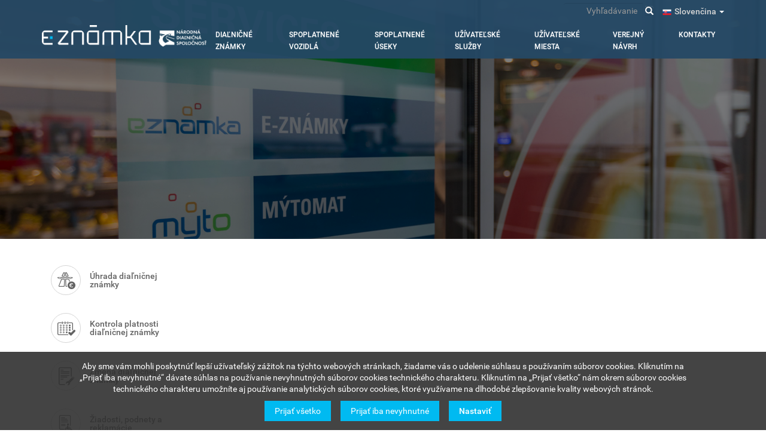

--- FILE ---
content_type: text/html; charset=UTF-8
request_url: https://eznamka.sk/sk/pos/9755
body_size: 8835
content:
<!DOCTYPE html>
<html  lang="sk" dir="ltr">
  <head>
    <meta charset="utf-8" />
<meta name="Generator" content="Drupal 10 (https://www.drupal.org)" />
<meta name="MobileOptimized" content="width" />
<meta name="HandheldFriendly" content="true" />
<meta name="viewport" content="width=device-width, initial-scale=1.0" />
<link rel="icon" href="/themes/custom/eznamka/images/favicon_eznamka.ico" type="image/vnd.microsoft.icon" />

    <title>Points of Sales | Elektronické diaľničné známky v Slovenskej republike</title>
    <link rel="stylesheet" media="all" href="/sites/default/files/css/css_eYi-7jFMFE-Pl3SkRQJuj4eqlhQ-z9sQ3QK-vvA-pW4.css?delta=0&amp;language=sk&amp;theme=eznamka&amp;include=[base64]" />
<link rel="stylesheet" media="all" href="/sites/default/files/css/css_3rW5QORytW7VPtY4NEpYPFOqXeEvkycSgU9dgButM4o.css?delta=1&amp;language=sk&amp;theme=eznamka&amp;include=[base64]" />

    

    <script>
  // Define dataLayer and the gtag function.
  window.dataLayer = window.dataLayer || [];
  function gtag(){dataLayer.push(arguments);}

  // Set default consent to 'denied' as a placeholder
  // Determine actual values based on your own requirements
  gtag('consent', 'default', {
    'ad_user_data': 'denied',
    'ad_personalization': 'denied',
    'ad_storage': 'denied',
    'analytics_storage': 'denied',
    'wait_for_update': 1000,
  });
</script>

<!-- Google tag (gtag.js) -->
<script async src="https://www.googletagmanager.com/gtag/js?id=UA-69342872-1"></script>

<script>
  window.dataLayer = window.dataLayer || [];
  function gtag(){dataLayer.push(arguments);}
  gtag('js', new Date());
  gtag('config', 'UA-69342872-1');
</script>
  </head>

  <body class="path-pos has-glyphicons">
    <a href="#main-content" class="visually-hidden focusable skip-link">
      Skočiť na hlavný obsah
    </a>
    
      <div class="dialog-off-canvas-main-canvas" data-off-canvas-main-canvas>
    
<a id="back-to-top" href="#" class="btn btn-primary btn-lg back-to-top" role="button" data-toggle="tooltip" data-placement="left"><span class="glyphicon glyphicon-chevron-up"></span></a>

            <header id="navbar" role="banner">
            <div class="navigation" id="navigation">
            <div class="container navigation__container">
              <div class="navigation__top-bar" id="top-bar">
                  <li class="dropdown language-switcher">
                            <a href="#" class="dropdown-toggle" data-toggle="dropdown" role="button" aria-haspopup="true" aria-expanded="false">
          <div class="lang-flag">
            <img alt="Slovenčina" src="/themes/custom/eznamka/images/flags/sk.png">
          </div>
          Slovenčina
          <span class="caret"></span>
        </a>
                                                  
    <ul class="dropdown-menu">
      <ul class="links"><li hreflang="en" data-drupal-link-system-path="pos/9755" class="en"><a href="/en/pos/9755" class="language-link" hreflang="en" data-drupal-link-system-path="pos/9755">English</a></li><li hreflang="sk" data-drupal-link-system-path="pos/9755" class="sk is-active"><a href="/sk/pos/9755" class="language-link is-active" hreflang="sk" data-drupal-link-system-path="pos/9755">Slovenčina</a></li><li hreflang="de" data-drupal-link-system-path="pos/9755" class="de"><a href="/de/pos/9755" class="language-link" hreflang="de" data-drupal-link-system-path="pos/9755">Deutsch</a></li><li hreflang="ru" data-drupal-link-system-path="pos/9755" class="ru"><a href="/ru/pos/9755" class="language-link" hreflang="ru" data-drupal-link-system-path="pos/9755">pусский</a></li><li hreflang="pl" data-drupal-link-system-path="pos/9755" class="pl"><a href="/pl/pos/9755" class="language-link" hreflang="pl" data-drupal-link-system-path="pos/9755">Polski</a></li><li hreflang="hu" data-drupal-link-system-path="pos/9755" class="hu"><a href="/hu/pos/9755" class="language-link" hreflang="hu" data-drupal-link-system-path="pos/9755">Magyar</a></li></ul>
    </ul>
  </li>

                <div class="search-block-form contextual-region block block-search block-search-form-block" id="block-vyhladavanie" role="search">
                  <form action="/search" method="get" id="search-block-form" accept-charset="UTF-8">
                    <div class="input-group">
                      <input title="" data-drupal-selector="edit-keys" class="form-search form-control" placeholder="Vyhľadávanie" type="search"
                             id="edit-keys" name="keys" value="" size="15" maxlength="128" data-toggle="tooltip"
                             data-original-title="Zadajte slová, ktoré chcete vyhľadať.">
                      <span class="input-group-btn">
                    <button type="submit" value="Vyhľadávanie"
                            class="button js-form-submit form-submit btn-primary btn icon-only" name="">
                      <span class="sr-only">Vyhľadávanie</span>
                      <span class="icon glyphicon glyphicon-search" aria-hidden="true"></span>
                    </button>
                  </span>
                    </div>
                  </form>
                </div>
              </div>

              <div class="navigation__branding">
                  <div class="region region-navigation">
          <a class="logo navbar-btn pull-left" href="/sk" title="Domov" rel="home">
      <img src="/themes/custom/eznamka/images/eznamka_logo_white.png" alt="Domov" />
    </a>
      
  </div>

                                                  <button type="button" class="navbar-toggle" data-toggle="collapse" data-target="#responsive-nav">
                    <span class="sr-only">Toggle navigation</span>
                    <span class="icon-bar"></span>
                    <span class="icon-bar"></span>
                    <span class="icon-bar"></span>
                  </button>
                              </div>

                                            <div class="navigation__collapse">
                  <div class="navbar-collapse collapse" id="responsive-nav">
                      <div class="region region-navigation-collapsible">
    <nav role="navigation" aria-labelledby="block-eznamka-main-menu-menu" id="block-eznamka-main-menu">
            <h2 class="sr-only" id="block-eznamka-main-menu-menu">Main navigation</h2>

      
              <ul class="menu nav navbar-nav">
                            <li class="expanded dropdown">
        <a href="" class="dropdown-toggle" data-toggle="dropdown">Diaľničné známky</a>
                                  <ul class="menu dropdown-menu">
                            <li class="expanded dropdown">
        <a href="/sk/dialnicne-znamky/vyber-a-evidencia" target="" data-drupal-link-system-path="node/26">Výber a evidencia úhrady diaľničných známok</a>
                  </li>
                        <li class="expanded dropdown">
        <a href="/sk/dialnicne-znamky/typy-a-ceny" target="" data-drupal-link-system-path="node/27">Typy a ceny diaľničných známok</a>
                  </li>
                        <li class="expanded dropdown">
        <a href="/sk/dialnicne-znamky/kontrola" target="" data-drupal-link-system-path="node/28">Kontrola úhrady diaľničných známok</a>
                  </li>
                        <li class="expanded dropdown">
        <a href="/sk/dialnicne-znamky/legislativa" target="" data-drupal-link-system-path="node/25">Legislatíva</a>
                  </li>
                        <li class="expanded dropdown">
        <a href="/sk/dialnicne-znamky/slovnik-pojmov" target="" data-drupal-link-system-path="node/17">Slovník pojmov</a>
                  </li>
                        <li class="expanded dropdown">
        <a href="/sk/dialnicne-znamky/aktuality" target="" data-drupal-link-system-path="node/189">Aktuality a tlačové správy</a>
                  </li>
                        <li class="expanded dropdown">
        <a href="/sk/dialnicne-znamky/faq" target="" data-drupal-link-system-path="node/16">Najčastejšie otázky</a>
                  </li>
                        <li class="expanded dropdown">
        <a href="/sk/dialnicne-znamky/rady-a-pomoc" target="" data-drupal-link-system-path="node/190">Rady a pomoc</a>
                  </li>
                        <li class="expanded dropdown">
        <a href="/sk/dialnicne-znamky/znamka-europa" data-drupal-link-system-path="node/754">Elektronické dialničné známky v strednej Europe</a>
                  </li>
        </ul>
  
            </li>
                        <li class="expanded dropdown">
        <a href="" class="dropdown-toggle" data-toggle="dropdown">Spoplatnené vozidlá</a>
                                  <ul class="menu dropdown-menu">
                            <li class="expanded dropdown">
        <a href="/sk/spoplatnene-vozidla" target="" data-drupal-link-system-path="node/194">Vozidlá s úhradou diaľničnej známky</a>
                  </li>
                        <li class="expanded dropdown">
        <a href="/sk/spoplatnene-vozidla/oslobodene-vozidla" target="" data-drupal-link-system-path="node/438">Vozidlá oslobodené od úhrady diaľničnej známky</a>
                  </li>
        </ul>
  
            </li>
                        <li class="expanded dropdown">
        <a href="" class="dropdown-toggle" data-toggle="dropdown">Spoplatnené úseky</a>
                                  <ul class="menu dropdown-menu">
                            <li class="expanded dropdown">
        <a href="/sk/spoplatnene-useky/siet" target="" data-drupal-link-system-path="node/195">Sieť vymedzených úsekov diaľnic</a>
                  </li>
        </ul>
  
            </li>
                        <li class="expanded dropdown">
        <a href="" class="dropdown-toggle" data-toggle="dropdown">Užívateľské služby</a>
                                  <ul class="menu dropdown-menu">
                            <li class="expanded dropdown">
        <a href="/sk/zakaznicke-sluzby/sposob-uhrady" target="" data-drupal-link-system-path="node/41">Spôsob úhrady diaľničnej známky</a>
                  </li>
                        <li class="expanded dropdown">
        <a href="/sk/zakaznicke-sluzby/zmena-udajov" target="" data-drupal-link-system-path="node/42">Zmena údajov v evidencii úhrady diaľničnej známky</a>
                  </li>
                        <li class="expanded dropdown">
        <a href="/sk/zakaznicke-sluzby/registracia-oslobodenych-vozidiel" target="" data-drupal-link-system-path="node/40">Registrácia vozidiel oslobodených od úhrady diaľničnej známky</a>
                  </li>
                        <li class="expanded dropdown">
        <a href="/sk/zakaznicke-sluzby/evidencia-vozidiel" target="" data-drupal-link-system-path="node/39">Evidencia vozidiel s úhradou diaľničnej známky</a>
                  </li>
                        <li class="expanded dropdown">
        <a href="/sk/zakaznicke-sluzby/informacna-povinnost" data-drupal-link-system-path="node/803">Informačná povinnosť Národnej diaľničnej spoločnosti, a.s.</a>
                  </li>
                        <li class="expanded dropdown">
        <a href="/sk/zakaznicke-sluzby/vseobecne-podmienky-uhrady" data-drupal-link-system-path="node/783">Všeobecné podmienky úhrady</a>
                  </li>
                        <li class="expanded dropdown">
        <a href="/sk/zakaznicke-sluzby/podania" target="" data-drupal-link-system-path="node/43">Užívateľské podania</a>
                  </li>
                        <li class="expanded dropdown">
        <a href="/sk/zakaznicke-sluzby/na-stiahnutie" target="" data-drupal-link-system-path="node/36">Dokumenty na stiahnutie</a>
                  </li>
        </ul>
  
            </li>
                        <li class="expanded dropdown">
        <a href="" class="dropdown-toggle" data-toggle="dropdown">Užívateľské miesta</a>
                                  <ul class="menu dropdown-menu">
                            <li class="expanded dropdown">
        <a href="/sk/zakaznicke-miesta/internetovy-portal" target="" data-drupal-link-system-path="node/439">Internetový portál a užívateľská zóna</a>
                  </li>
                        <li class="expanded dropdown">
        <a href="/sk/zakaznicke-miesta/mobilna-aplikacia" target="" data-drupal-link-system-path="node/440">Mobilná aplikácia</a>
                  </li>
                        <li class="expanded dropdown">
        <a href="/sk/zakaznicke-miesta/obchodne-miesta" target="" data-drupal-link-system-path="node/472">Obchodné miesta</a>
                  </li>
                        <li class="expanded dropdown">
        <a href="/sk/zakaznicke-miesta/vybrane-obchodne-miesta" target="" data-drupal-link-system-path="node/473">Vybrané obchodné miesta</a>
                  </li>
                        <li class="expanded dropdown">
        <a href="/sk/zakaznicke-miesta/zakaznicka-linka" target="" data-drupal-link-system-path="node/197">Call Centrum</a>
                  </li>
                        <li class="expanded dropdown">
        <a href="/sk/zakaznicke-miesta/zoznam-obchodnych-miest" target="" data-drupal-link-system-path="node/21">Zoznam obchodných miest</a>
                  </li>
        </ul>
  
            </li>
                        <li class="expanded dropdown">
        <a href="" class="dropdown-toggle" data-toggle="dropdown">Verejný návrh</a>
                                  <ul class="menu dropdown-menu">
                            <li class="expanded dropdown">
        <a href="/sk/verejny-navrh/verejny-navrh" data-drupal-link-system-path="node/817">Verejný navrh</a>
                  </li>
        </ul>
  
            </li>
                        <li class="expanded dropdown">
        <a href="" class="dropdown-toggle" data-toggle="dropdown">Kontakty</a>
                                  <ul class="menu dropdown-menu">
                            <li class="expanded dropdown">
        <a href="/sk/kontakty/zakaznicka-linka-kontakt" target="" data-drupal-link-system-path="node/442">Call Centrum</a>
                  </li>
        </ul>
  
            </li>
        </ul>
  


  </nav>

  </div>

                  </div>
                </div>
                          </div>
          </div>

                            <div class="slider" style="background-image: url('/themes/custom/eznamka/images/pos-placeholder.jpg')">
                    <div class="container">
                        <div class="col-sm-9 col-sm-offset-3">
                            <h1 class="page-header col-sm-12"></h1>
                                                    </div>
                    </div>
                </div>
                    </header>
    
  <div role="main" class="main-container container js-quickedit-main-content">
            
                  <section class="col-sm-9 col-sm-push-3">

                                      <div class="highlighted">  <div class="region region-highlighted">
    <div data-drupal-messages-fallback class="hidden"></div>

  </div>
</div>
                  
                
                
                
                            <a id="main-content"></a>
            <div class="region region-content">
      
  <div class="views-element-container form-group"><div class="view view-points-of-sales view-id-points_of_sales view-display-id-page_1 js-view-dom-id-c59703c88953ae9a526df23405713edd24349903678bb72736e01b864d7665d1">
  
    
      
  
          </div>
</div>


  </div>

              </section>

      
                                    <aside class="col-sm-3 col-sm-pull-9" role="complementary">
                    <div class="region region-sidebar-first">
    <nav role="navigation" aria-labelledby="block-smartmenu-2-menu" id="block-smartmenu-2">
            
  <h2 class="visually-hidden" id="block-smartmenu-2-menu">Smart Menu</h2>
  

        
              <ul class="menu nav">
                            <li class="expanded dropdown">
        <a href="/selfcare/purchase" class="icon-highway-toll" target="">Úhrada diaľničnej známky</a>
                  </li>
                        <li class="expanded dropdown">
        <a href="/selfcare/modification/select/select-vignettes/?operation=Check" class="icon-calendar-checked" target="" data-drupal-link-query="{&quot;operation&quot;:&quot;Check&quot;}">Kontrola platnosti diaľničnej známky</a>
                  </li>
                        <li class="expanded dropdown">
        <a href="/selfcare/request" class="icon-document-service">Zmena diaľničnej známky</a>
                  </li>
                        <li class="expanded dropdown">
        <a href="/selfcare/request" class="icon-document-handicapped" target="">Žiadosti, podnety a reklamácie </a>
                  </li>
                        <li class="expanded dropdown">
        <a href="/dialnicne-znamky/znamka-europa" class="icon-documents-pencil" target="">Elektronické diaľničné známky v strednej Európe</a>
                  </li>
        </ul>
  


  </nav>

  </div>

              </aside>
                
              </div>

<div class="col-sm-12 no-padding-row upper-footer">
    <div class="container padding-top-bottom-30">
          <div class="region region-footer-upper">
    <nav role="navigation" aria-labelledby="block-eznamka-footer-menu" id="block-eznamka-footer">
            
  <h2 class="visually-hidden" id="block-eznamka-footer-menu">Footer menu</h2>
  

        
              <ul class="menu nav navbar-nav col-sm-12">
                      <li class="col-sm-3">
        <h2>Užitočné informácie</h2>
                                  <ul>
                      <li>
        <a href="/sk/dialnicne-znamky/aktuality" target="" data-drupal-link-system-path="node/189">Aktuality a tlačové správy</a>
                  </li>
                  <li>
        <a href="/sk/spoplatnene-vozidla" target="" data-drupal-link-system-path="node/194">Spoplatnené vozidlá</a>
                  </li>
                  <li>
        <a href="/sk/spoplatnene-useky/siet" target="" data-drupal-link-system-path="node/195">Spoplatnené úseky</a>
                  </li>
                  <li>
        <a href="/sk/dialnicne-znamky/typy-a-ceny" target="" data-drupal-link-system-path="node/27">Typy a ceny diaľničných známok</a>
                  </li>
                  <li>
        <a href="/sk/zakaznicke-miesta/zoznam-obchodnych-miest" target="" data-drupal-link-system-path="node/21">Zoznam obchodných miest</a>
                  </li>
                  <li>
        <a href="/sk/spoplatnene-vozidla/oslobodene-vozidla" target="" data-drupal-link-system-path="node/438">Oslobodenie od úhrady diaľničnej známky</a>
                  </li>
                  <li>
        <a href="/sk/zakaznicke-sluzby/zmena-udajov" target="" data-drupal-link-system-path="node/42">Zmeny údajov v evidencii úhrady diaľničnej známky</a>
                  </li>
        </ul>
  
            </li>
                  <li class="col-sm-3">
        <h2>Dôležité odkazy</h2>
                                  <ul>
                      <li>
        <a href="https://www.emyto.sk/" target="">Elektronické mýto pre vozidlá  nad 3,5 tony</a>
                  </li>
                  <li>
        <a href="http://www.ndsas.sk/" target="">Národná diaľničná spoločnosť</a>
                  </li>
                  <li>
        <a href="/dialnicne-znamky/znamka-europa">Elektronické diaľničné známky v strednej Europe</a>
                  </li>
        </ul>
  
            </li>
                  <li class="col-sm-3">
        <h2>Pomoc a podpora</h2>
                                  <ul>
                      <li>
        <a href="/sk/dialnicne-znamky/faq" target="" data-drupal-link-system-path="node/16">Najčastejšie otázky</a>
                  </li>
                  <li>
        <a href="/sk/dialnicne-znamky/legislativa" target="" data-drupal-link-system-path="node/25">Legislatíva</a>
                  </li>
                  <li>
        <a href="/sk/dialnicne-znamky/slovnik-pojmov" target="" data-drupal-link-system-path="node/17">Slovník pojmov</a>
                  </li>
                  <li>
        <a href="/sk/zakaznicke-sluzby/na-stiahnutie" target="" data-drupal-link-system-path="node/36">Dokumenty na stiahnutie</a>
                  </li>
                  <li>
        <a href="/sk/cookies" target="" data-drupal-link-system-path="node/443">Cookies</a>
                  </li>
                  <li>
        <a href="/sk/kontakty/zakaznicka-linka-kontakt" target="" data-drupal-link-system-path="node/442">Kontakty</a>
                  </li>
                  <li>
        <a href="/sk/zakaznicke-sluzby/informacna-povinnost" data-drupal-link-system-path="node/803"> Informačná povinnosť Národnej diaľničnej spoločnosti, a.s. k eDZ</a>
                  </li>
        </ul>
  
            </li>
                  <li class="col-sm-3">
        <h2>Mobilná aplikácia</h2>
                                  <ul>
                      <li>
        <a href="https://itunes.apple.com/app/eznamka/id1040605704?mt=8" class="button-app-store" target="">App Store</a>
                  </li>
                  <li>
        <a href="https://play.google.com/store/apps/details?id=com.eznamka" class="button-google-play" target="">Google Play</a>
                  </li>
                  <li>
        <a href="https://appgallery.cloud.huawei.com/ag/n/app/C101693287?channelId=AppGallery&amp;id=82189d98d1574f8fb40133768afb026f&amp;s=5169E43004BF3834350136574C11B855142F262A9CD9889D14C10DEEBEF195E8&amp;detailType=0&amp;v=" class="button-huawei-app-gallery" target="_blank">Huawei app gallery</a>
                  </li>
        </ul>
  
            </li>
        </ul>
  


  </nav>

  </div>

    </div>
</div>

<div class="col-sm-12 no-padding-row lower-footer">
    <div class="container padding-top-bottom-30">
          <div class="region region-footer-bottom">
    <section id="block-footer" class="block block-block-content block-block-contentc5e360bd-8359-4141-9ab1-62ef31cfcb24 clearfix block-padding">
  
    

      
            <div class="field field--name-body field--type-text-with-summary field--label-hidden field--item"><div class="col-sm-2"><img src="/themes/custom/eznamka/images/nds_logo.png" /></div><div class="col-sm-10"><div class="col-sm-12 padding-bottom-15"><a href="/sk">Úvodná stránka</a> | <a href="/sk/sitemap">Mapa webu</a> | <span class="ui-provider bwy bwz baq bkb bkc bkd bke bkf bkg bkh bki bkj bkk bkl bkm bkn bko bkp bkq bkr bxa bxb bku bkv bkw bkx bky bkz bla blb blc bld ble blf blg" dir="ltr">2024 © <strong>Národná diaľničná spoločnosť, a.s.</strong></span>. Všetky práva vyhradené.</div><div class="col-sm-12">Informácie a údaje uvedené v tejto časti internetového portálu sú výlučne informatívneho charakteru a slúžia na stručné oboznámenie sa s elektronickým systémom výberu a evidencie úhrady diaľničných známok v Slovenskej republike. Spoločnosť Národná diaľničná spoločnosť, a.s., nenesie zodpovednosť za akúkoľvek škodu, ktorá by mohla vzniknúť používateľom alebo tretím stranám v súvislosti s ich použitím.</div><div class="col-sm-12">Informácie o spracúvaní osobných údajov sú dostupné vo Všeobecných obchodných podmienkach, dostupných v sekcii <a href="/sk/documents">Užívateľské služby – Dokumenty na stiahnutie</a></div></div></div>
      
  </section>


  </div>

    </div>
</div>

  </div>

    
    <script type="application/json" data-drupal-selector="drupal-settings-json">{"path":{"baseUrl":"\/","scriptPath":null,"pathPrefix":"sk\/","currentPath":"pos\/9755","currentPathIsAdmin":false,"isFront":false,"currentLanguage":"sk"},"pluralDelimiter":"\u0003","suppressDeprecationErrors":true,"ajaxPageState":{"libraries":"bootstrap\/popover,bootstrap\/tooltip,eu_cookie_compliance\/eu_cookie_compliance_bare,eznamka\/global-styling,system\/base,views\/views.ajax,views\/views.module","theme":"eznamka","theme_token":null},"ajaxTrustedUrl":[],"eu_cookie_compliance":{"cookie_policy_version":"2.0.0","popup_enabled":true,"popup_agreed_enabled":false,"popup_hide_agreed":false,"popup_clicking_confirmation":false,"popup_scrolling_confirmation":false,"popup_html_info":"\u003Cdiv class=\u0022eu-cookie-compliance-banner eu-cookie-compliance-banner-info eu-cookie-compliance-banner--categories eu-cookie-compliance__banner\u0022\u003E\n  \u003Cdiv class=\u0022eu-cookie-compliance-content eu-cookie-compliance__content\u0022\u003E\n    \u003Cdiv class=\u0022eu-cookie-compliance__message\u0022\u003E\n      \u003Cp\u003EAby sme v\u00e1m mohli poskytn\u00fa\u0165 lep\u0161\u00ed u\u017e\u00edvate\u013esk\u00fd z\u00e1\u017eitok na t\u00fdchto webov\u00fdch str\u00e1nkach, \u017eiadame v\u00e1s o udelenie s\u00fahlasu s pou\u017e\u00edvan\u00edm s\u00faborov cookies. Kliknut\u00edm na \u201ePrija\u0165 iba nevyhnutn\u00e9\u201c d\u00e1vate s\u00fahlas na pou\u017e\u00edvanie nevyhnutn\u00fdch s\u00faborov cookies technick\u00e9ho charakteru. Kliknut\u00edm na \u201ePrija\u0165 v\u0161etko\u201c n\u00e1m okrem s\u00faborov cookies technick\u00e9ho charakteru umo\u017en\u00edte aj pou\u017e\u00edvanie analytick\u00fdch s\u00faborov cookies, ktor\u00e9 vyu\u017e\u00edvame na dlhodob\u00e9 zlep\u0161ovanie kvality webov\u00fdch str\u00e1nok.\u003C\/p\u003E\n    \u003C\/div\u003E\n\n          \u003Cdiv id=\u0022eu-cookie-compliance-categories\u0022 class=\u0022hidden eu-cookie-compliance__categories\u0022\u003E\n                  \u003Cdiv class=\u0022u-cookie-compliance__category\u0022\u003E\n            \u003Cdiv\u003E\n              \n              \n              \u003Cinput  type=\u0022checkbox\u0022 name=\u0022cookie-categories\u0022 id=\u0022cookie-category-essential\u0022 value=\u0022essential\u0022\u003E\n              \u003Clabel for=\u0022cookie-category-essential\u0022\u003ETechnick\u00e9 (nevyhnutn\u00e9)\u003C\/label\u003E\n            \u003C\/div\u003E\n          \u003C\/div\u003E\n                  \u003Cdiv class=\u0022u-cookie-compliance__category\u0022\u003E\n            \u003Cdiv\u003E\n              \n              \n              \u003Cinput  type=\u0022checkbox\u0022 name=\u0022cookie-categories\u0022 id=\u0022cookie-category-analytics\u0022 value=\u0022analytics\u0022\u003E\n              \u003Clabel for=\u0022cookie-category-analytics\u0022\u003EAnalytick\u00e9 cookies\u003C\/label\u003E\n            \u003C\/div\u003E\n          \u003C\/div\u003E\n              \u003C\/div\u003E\n    \n    \u003Cdiv class=\u0022eu-cookie-compliance__buttons\u0022\u003E\n      \u003Cbutton type=\u0022button\u0022 class=\u0022agree-button eu-cookie-compliance-default-button eu-cookie-compliance__button eu-cookie-compliance__button--accept-all\u0022\u003E\n        Prija\u0165 v\u0161etko\n      \u003C\/button\u003E\n\n              \u003Cbutton type=\u0022button\u0022 class=\u0022eu-cookie-compliance-save-preferences-button eu-cookie-compliance__button eu-cookie-compliance__button--save-preferences\u0022\u003E\n          Prija\u0165 iba nevyhnutn\u00e9\n        \u003C\/button\u003E\n      \n            \u003Ca href=\u0022\/sk\/cookies\u0022 class=\u0022eu-cookie-compliance__button eu-cookie-compliance__button--configure\u0022\u003E\n        Nastavi\u0165\n      \u003C\/a\u003E\n    \u003C\/div\u003E\n  \u003C\/div\u003E\n\u003C\/div\u003E","use_mobile_message":false,"mobile_popup_html_info":"\u003Cdiv class=\u0022eu-cookie-compliance-banner eu-cookie-compliance-banner-info eu-cookie-compliance-banner--categories eu-cookie-compliance__banner\u0022\u003E\n  \u003Cdiv class=\u0022eu-cookie-compliance-content eu-cookie-compliance__content\u0022\u003E\n    \u003Cdiv class=\u0022eu-cookie-compliance__message\u0022\u003E\n      \n    \u003C\/div\u003E\n\n          \u003Cdiv id=\u0022eu-cookie-compliance-categories\u0022 class=\u0022hidden eu-cookie-compliance__categories\u0022\u003E\n                  \u003Cdiv class=\u0022u-cookie-compliance__category\u0022\u003E\n            \u003Cdiv\u003E\n              \n              \n              \u003Cinput  type=\u0022checkbox\u0022 name=\u0022cookie-categories\u0022 id=\u0022cookie-category-essential\u0022 value=\u0022essential\u0022\u003E\n              \u003Clabel for=\u0022cookie-category-essential\u0022\u003ETechnick\u00e9 (nevyhnutn\u00e9)\u003C\/label\u003E\n            \u003C\/div\u003E\n          \u003C\/div\u003E\n                  \u003Cdiv class=\u0022u-cookie-compliance__category\u0022\u003E\n            \u003Cdiv\u003E\n              \n              \n              \u003Cinput  type=\u0022checkbox\u0022 name=\u0022cookie-categories\u0022 id=\u0022cookie-category-analytics\u0022 value=\u0022analytics\u0022\u003E\n              \u003Clabel for=\u0022cookie-category-analytics\u0022\u003EAnalytick\u00e9 cookies\u003C\/label\u003E\n            \u003C\/div\u003E\n          \u003C\/div\u003E\n              \u003C\/div\u003E\n    \n    \u003Cdiv class=\u0022eu-cookie-compliance__buttons\u0022\u003E\n      \u003Cbutton type=\u0022button\u0022 class=\u0022agree-button eu-cookie-compliance-default-button eu-cookie-compliance__button eu-cookie-compliance__button--accept-all\u0022\u003E\n        Prija\u0165 v\u0161etko\n      \u003C\/button\u003E\n\n              \u003Cbutton type=\u0022button\u0022 class=\u0022eu-cookie-compliance-save-preferences-button eu-cookie-compliance__button eu-cookie-compliance__button--save-preferences\u0022\u003E\n          Prija\u0165 iba nevyhnutn\u00e9\n        \u003C\/button\u003E\n      \n            \u003Ca href=\u0022\/sk\/cookies\u0022 class=\u0022eu-cookie-compliance__button eu-cookie-compliance__button--configure\u0022\u003E\n        Nastavi\u0165\n      \u003C\/a\u003E\n    \u003C\/div\u003E\n  \u003C\/div\u003E\n\u003C\/div\u003E","mobile_breakpoint":768,"popup_html_agreed":false,"popup_use_bare_css":true,"popup_height":"auto","popup_width":"100%","popup_delay":1000,"popup_link":"\/sk","popup_link_new_window":true,"popup_position":false,"fixed_top_position":true,"popup_language":"sk","store_consent":false,"better_support_for_screen_readers":false,"cookie_name":"","reload_page":false,"domain":"","domain_all_sites":true,"popup_eu_only":false,"popup_eu_only_js":false,"cookie_lifetime":7,"cookie_session":0,"set_cookie_session_zero_on_disagree":1,"disagree_do_not_show_popup":false,"method":"categories","automatic_cookies_removal":true,"allowed_cookies":"analytics:_ga\r\nanalytics:_ga*\r\nanalytics:_gat\r\nanalytics:_gat*\r\nanalytics:_gid","withdraw_markup":"\u003Cbutton type=\u0022button\u0022 class=\u0022eu-cookie-withdraw-tab\u0022\u003E.\u003C\/button\u003E\n\u003Cdiv aria-labelledby=\u0022popup-text\u0022 class=\u0022eu-cookie-withdraw-banner\u0022\u003E\n  \u003Cdiv class=\u0022popup-content info eu-cookie-compliance-content\u0022\u003E\n    \u003Cdiv id=\u0022popup-text\u0022 class=\u0022eu-cookie-compliance-message\u0022 role=\u0022document\u0022\u003E\n      \u003Cp\u003E.\u003C\/p\u003E\n    \u003C\/div\u003E\n    \u003Cdiv id=\u0022popup-buttons\u0022 class=\u0022eu-cookie-compliance-buttons\u0022\u003E\n      \u003Cbutton type=\u0022button\u0022 class=\u0022eu-cookie-withdraw-button \u0022\u003E.\u003C\/button\u003E\n    \u003C\/div\u003E\n  \u003C\/div\u003E\n\u003C\/div\u003E","withdraw_enabled":false,"reload_options":0,"reload_routes_list":"","withdraw_button_on_info_popup":false,"cookie_categories":["essential","analytics"],"cookie_categories_details":{"essential":{"uuid":"9ec4e972-64ae-4642-a1b5-3cca91d4c18d","langcode":"en","status":true,"dependencies":[],"id":"essential","label":"Technick\u00e9 (nevyhnutn\u00e9)","description":"","checkbox_default_state":"required","weight":-9},"analytics":{"uuid":"4f539b5a-09c3-4b7f-b61c-5b1abdd27114","langcode":"en","status":true,"dependencies":[],"id":"analytics","label":"Analytick\u00e9 cookies","description":"","checkbox_default_state":"unchecked","weight":-8}},"enable_save_preferences_button":true,"cookie_value_disagreed":"0","cookie_value_agreed_show_thank_you":"1","cookie_value_agreed":"2","containing_element":"body","settings_tab_enabled":false,"olivero_primary_button_classes":"","olivero_secondary_button_classes":"","close_button_action":"close_banner","open_by_default":true,"modules_allow_popup":true,"hide_the_banner":false,"geoip_match":true},"bootstrap":{"forms_has_error_value_toggle":1,"popover_enabled":1,"popover_animation":1,"popover_auto_close":1,"popover_container":"body","popover_content":"","popover_delay":"0","popover_html":0,"popover_placement":"right","popover_selector":"","popover_title":"","popover_trigger":"click","tooltip_enabled":1,"tooltip_animation":1,"tooltip_container":"body","tooltip_delay":"0","tooltip_html":0,"tooltip_placement":"auto left","tooltip_selector":"","tooltip_trigger":"hover"},"views":{"ajax_path":"\/sk\/views\/ajax","ajaxViews":{"views_dom_id:c59703c88953ae9a526df23405713edd24349903678bb72736e01b864d7665d1":{"view_name":"points_of_sales","view_display_id":"page_1","view_args":"9755","view_path":"\/pos\/9755","view_base_path":"pos\/%field_id","view_dom_id":"c59703c88953ae9a526df23405713edd24349903678bb72736e01b864d7665d1","pager_element":0}}},"user":{"uid":0,"permissionsHash":"b5f6fd0677d8fcd809fe4b4ed21b6bdc290518216d2d90f9e9da5e7304429079"}}</script>
<script src="/sites/default/files/js/js_qDMemIv2BFApYIm4v9FGXktHzYLdjKeXTmI0C3Y_OxA.js?scope=footer&amp;delta=0&amp;language=sk&amp;theme=eznamka&amp;include=[base64]"></script>
<script src="/modules/contrib/eu_cookie_compliance/js/eu_cookie_compliance.min.js?v=10.1.6" defer></script>
<script src="/sites/default/files/js/js_dKHtJuC0-FHgsRiC2B280DJ10ocpEwTjf6WtauYMPhE.js?scope=footer&amp;delta=2&amp;language=sk&amp;theme=eznamka&amp;include=[base64]"></script>

  </body>
</html>
